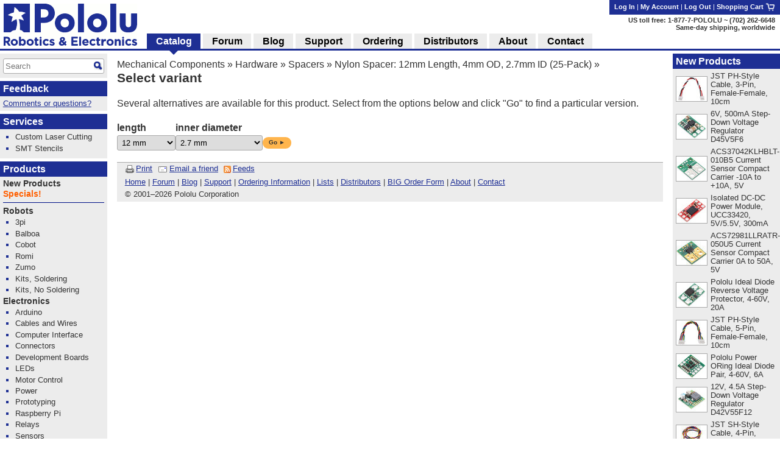

--- FILE ---
content_type: text/html; charset=utf-8
request_url: https://www.pololu.com/catalog/select-by-specification?parameters=0J76%2C0J110&product=1975&products=1970
body_size: 10327
content:
<!DOCTYPE html>
<html lang='en'>
<head>
<meta charset='utf-8'>
<meta content='width=device-width, initial-scale=1' name='viewport'>
<link rel="icon" type="image/png" href="https://a.pololu-files.com/assets/favicon_32x32-f40058cd34e1fec5906522ec0c9eb39b303192067c0e353a30796e859ce41106.png" sizes="32x32" />
<link rel="icon" type="image/png" href="https://a.pololu-files.com/assets/favicon_192x192-52532413e1c353491bfa0a2dd977aacf020e8ca4104064094121739bad21c4bf.png" sizes="192x192" />
<link rel="icon" type="image/png" href="https://a.pololu-files.com/assets/favicon_96x96-fcf7f6d6568f76d479e5ae1822ded335e0bbd75ab7efd0de7e010bb41fd83e41.png" sizes="96x96" />
<link rel="icon" type="image/png" href="https://a.pololu-files.com/assets/favicon_16x16-13632635dc6dd0e11ba9a38071e8218d26d62e71f8ebafacd9929c3136117372.png" sizes="16x16" />
<link rel="apple-touch-icon" type="image/png" href="https://a.pololu-files.com/assets/favicon_96x96-fcf7f6d6568f76d479e5ae1822ded335e0bbd75ab7efd0de7e010bb41fd83e41.png" />
<link crossorigin='anonymous' href='https://a.pololu-files.com/mirror/maxcdn.bootstrapcdn.com/font-awesome/4.6.3/css/font-awesome.min.css' integrity='sha256-AIodEDkC8V/bHBkfyxzolUMw57jeQ9CauwhVW6YJ9CA=' media='all' rel='stylesheet'>
<link crossorigin='anonymous' href='https://a.pololu-files.com/mirror/cdn.jsdelivr.net/jquery.slick/1.6.0/slick.css' integrity='sha256-2RdmDD1veq0y68SwASxtC7hKE+IBoBLjNLzKS59Ghsk=' media='all' rel='stylesheet'>
<link crossorigin='anonymous' href='https://a.pololu-files.com/mirror/cdn.jsdelivr.net/jquery.slick/1.6.0/slick-theme.css' integrity='sha256-etrwgFLGpqD4oNAFW08ZH9Bzif5ByXK2lXNHKy7LQGo=' media='all' rel='stylesheet'>
<link rel="stylesheet" crossorigin="anonymous" href="https://a.pololu-files.com/assets/application-5e7245cb97344a44fe805023cc14b21e8b357db44e3197eff48cae6fe77fb9b6.css" media="all" integrity="sha256-VouqKBpzZizjTeSzfiHxIGk+4HNbnWyZnwQxAMbk4bw=" />
<script crossorigin='anonymous' integrity='sha256-ZosEbRLbNQzLpnKIkEdrPv7lOy9C27hHQ+Xp8a4MxAQ=' src='https://a.pololu-files.com/mirror/code.jquery.com/jquery-1.12.4.min.js'></script>
<script crossorigin='anonymous' integrity='sha256-4Cr335oZDYg4Di3OwgUOyqSTri0jUm2+7Gf2kH3zp1I=' src='https://a.pololu-files.com/mirror/cdn.jsdelivr.net/jquery.slick/1.6.0/slick.min.js'></script>
<script crossorigin='anonymous' integrity='sha256-VazP97ZCwtekAsvgPBSUwPFKdrwD3unUfSGVYrahUqU=' src='https://a.pololu-files.com/mirror/code.jquery.com/ui/1.12.1/jquery-ui.min.js'></script>
<link crossorigin='anonymous' href='https://a.pololu-files.com/mirror/code.jquery.com/ui/1.12.1/themes/base/jquery-ui.css' integrity='sha256-RPilbUJ5F7X6DdeTO6VFZ5vl5rO5MJnmSk4pwhWfV8A' media='all' rel='stylesheet'>
<script class='braintree-gateway' src='https://js.braintreegateway.com/web/3.88.4/js/client.min.js'></script>
<script class='braintree-gateway' src='https://js.braintreegateway.com/web/3.88.4/js/hosted-fields.min.js'></script>
<script src="https://a.pololu-files.com/assets/application-c44c8456ebd557c1e5d5c6d6b490b97e730d7493d84cc3a6b32e3029c93d6873.js" crossorigin="anonymous" integrity="sha256-kYZ7+Tw5HHNT8kP95bQ4iNk49RZkys0k2KsvSoKPY6U="></script>
<script type="importmap" data-turbo-track="reload">{
  "integrity":
{"https://a.pololu-files.com/assets/application_module-765f0f526c59caa9c9857c01889e68833710c17121ab6f9093f3a0a809af7bd4.js":"sha256-s+WZHcA06TsuXtPz2xeDSGgG6j+QSXvT2ghPYhJLLow=","https://a.pololu-files.com/assets/price_notification-f64b0ae30b1bb595d10d8954f34036fbff24e2c81e1c7a9e581f03692cc149c3.js":"sha256-nL1KwUBafy6EPV1yoK+yXM1O5GODfiG083pcMsXgCxs=","https://a.pololu-files.com/assets/stock_notification-87bb320c31885d5b381c69e4a05013db3f11fb479d693729b0e5de58ae356892.js":"sha256-yqOxxloFhGTJ98f3K+XH50QttcrJOBxnARzUT78kLCc="},
  "imports": {
    "application": "https://a.pololu-files.com/assets/application_module-765f0f526c59caa9c9857c01889e68833710c17121ab6f9093f3a0a809af7bd4.js",
    "price_notification": "https://a.pololu-files.com/assets/price_notification-f64b0ae30b1bb595d10d8954f34036fbff24e2c81e1c7a9e581f03692cc149c3.js",
    "stock_notification": "https://a.pololu-files.com/assets/stock_notification-87bb320c31885d5b381c69e4a05013db3f11fb479d693729b0e5de58ae356892.js"
  }
}</script>

<script type="module">import "application"</script>
<script>
  if(document.domain.indexOf("pololu-files.com") == -1) {
    $.ajax({
    url: "https://www.googletagmanager.com/gtag/js?id=G-G4ENPJ5RV1",
    dataType: "script"
    });
    window.dataLayer = window.dataLayer || [];
    function gtag(){dataLayer.push(arguments);}
    gtag('js', new Date());
    gtag('config', "G-G4ENPJ5RV1");
  }
</script>

<link rel="stylesheet" href="https://a.pololu-files.com/assets/print-ac5d562ac93a31ac3e5c942e261bf17032bf5da61b940dea46300fe83f1e72dc.css" media="print" />

<title>Pololu - Select variant</title>

<meta name="description" content="Pololu is your source for robot kits, robot parts, robot electronics, and custom manufacturing services, including custom laser cutting and mylar solder paste stencils for SMT soldering." />
<meta name="keywords" content="Pololu,robotics,robot electronics,robot kits,robot parts,ir beacon,servo controller,motor controller,robot sensors,robot chassis,robot gearboxes,robot tires, ball casters, tamiya parts,elenco kits" />
<meta property="og:url" content="/catalog/select-by-specification?parameters=0J76%2C0J110&amp;product=1975&amp;products=1970" />
<meta property="og:title" content="Pololu - Select variant" />
<meta property="og:description" content="Pololu is your source for robot kits, robot parts, robot electronics, and custom manufacturing services, including custom laser cutting and mylar solder paste stencils for SMT soldering." />
<meta name="twitter:card" content="summary_large_image" />
<meta name="twitter:site" content="@Pololu" />
<meta name="twitter:title" content="Pololu - Select variant" />
<meta name="twitter:description" content="Pololu is your source for robot kits, robot parts, robot electronics, and custom manufacturing services, including custom laser cutting and mylar solder paste stencils for SMT soldering." />
<script class='structured_data' type='application/ld+json'>
{"@context":"https://schema.org","@type":"BreadcrumbList","itemListElement":[{"@type":"ListItem","position":1,"name":"Mechanical Components","item":"https://www.pololu.com/category/21/mechanical-components"},{"@type":"ListItem","position":2,"name":"Hardware","item":"https://www.pololu.com/category/25/hardware"},{"@type":"ListItem","position":3,"name":"Spacers","item":"https://www.pololu.com/category/93/spacers"},{"@type":"ListItem","position":4,"name":"Nylon Spacer: 12mm Length, 4mm OD, 2.7mm ID (25-Pack)","item":"https://www.pololu.com/product/1975"}]}
</script>

<script src="https://a.pololu-files.com/assets/syntaxhighlight-91017fb9868118fd42306075e0164112dd3d3e16331dc462f55ad4497e7fca3d.js" defer="defer"></script>
</head>

<body class='math_ignore' onload='externalLinksNewWindow(); if(document.onLoadHandler){document.onLoadHandler();}  '>

<div id='main'>
<h2 id="breadcrumbs"><a href="/category/21/mechanical-components">Mechanical Components</a> &raquo; <a href="/category/25/hardware">Hardware</a> &raquo; <a href="/category/93/spacers">Spacers</a> &raquo; <a href="/product/1975">Nylon Spacer: 12mm Length, 4mm OD, 2.7mm ID (25-Pack)</a> &raquo;</h2>
<h1 id="page_title">Select variant</h1>
<div data-url='/catalog/select-by-specification?parameters=0J76%2C0J110&amp;product=1975&amp;products=1970' id='contents'>
<!-- CONTENTS_BEGIN /catalog/select-by-specification?parameters=0J76%2C0J110&product=1975&products=1970 -->
<div data-javascript-not-loaded-message='&lt;!-- javascript_not_loaded_message --&gt;&lt;strong&gt;Warning:&lt;/strong&gt; Your browser failed to load our JavaScript files, which are required for checkout.  Please check that you are not blocking or disabling our scripts and &lt;a href=&quot;/contact&quot;&gt;contact us&lt;/a&gt; if you are still unable to proceed.' id='javascript_not_loaded_message' style='display:none;'></div>
<div data-braintree-not-loaded-message='&lt;!-- braintree_not_loaded_message --&gt;&lt;p&gt;&lt;strong&gt;Warning:&lt;/strong&gt; Your browser failed to connect to our secure payment processor, Braintree Payments.  You will be unable to enter your credit card information at  the payment step of checkout unless this is fixed.&lt;/p&gt;
&lt;p&gt;Some things to try:&lt;/p&gt;
&lt;ul&gt;
	&lt;li&gt;Check for network problems or things like script blockers that could be blocking &lt;a href=&quot;https://js.braintreegateway.com/web/3.58.0/js/client.min.js&quot;&gt;this file&lt;/a&gt;.&lt;/li&gt;
	&lt;li&gt;Try completing checkout on a device on a different network, such as a phone with Wi-Fi disabled.&lt;/li&gt;
	&lt;li&gt;Select the option to pay with PayPal and enter your credit card on their site. (You don&amp;#8217;t need a PayPal account.)&lt;/li&gt;
&lt;/ul&gt;
&lt;p&gt;Please &lt;a href=&quot;/contact&quot;&gt;contact us&lt;/a&gt; if you continue to have trouble with checkout!&lt;/p&gt;' id='braintree_not_loaded_message' style='display:none;'></div>

<form class="select_by_specification" action="/search/select_by_specification" method="get">
<input type="hidden" name="master_product_list" value="1970"/>

<p class="justified-text">Several alternatives are available for this product.
Select from the options below and click "Go" to find a particular version.</p>

<div class="flex-container">
<div>
<label for="param-0">length</label><br>
<select id="param-0" name="0J76[spec]">
<option value="">(any length)</option>
<option value="2 mm" >2 mm</option>
<option value="4 mm" >4 mm</option>
<option value="6 mm" >6 mm</option>
<option value="8 mm" >8 mm</option>
<option value="10 mm" >10 mm</option>
<option value="12 mm" selected>12 mm</option>
<option value="15 mm" >15 mm</option>
<option value="20 mm" >20 mm</option>
<option value="22 mm" >22 mm</option>
<option value="25 mm" >25 mm</option>
</select>
</div>
<div>
<label for="param-1">inner diameter</label><br>
<select id="param-1" name="0J110[spec]">
<option value="">(any inner diameter)</option>
<option value="2.7 mm" selected>2.7 mm</option>
<option value="3.3 mm" >3.3 mm</option>
</select>
</div>
<div>
<br>
  <button name="" class="btn-ex-small btn-orange" value="go" alt="Go &gt;&gt;">
    <span>Go ►</span>
  </button>
</div>
</div>
</form>

<p class='bottom-link'>
  <a data-close-link="" href="">Close</a>
</p>


<!-- CONTENTS_END -->
<div id='footer'>
<p class='share'>
<span class="image_text_link"><a href="/catalog/select-by-specification?parameters=0J76%2C0J110&amp;print=1&amp;product=1975&amp;products=1970"><img alt="" src="https://a.pololu-files.com/assets/printer-448cebb2a5016700db2565421ada6e98f90fabe5885d8cd3cca1a3854748e146.png" /></a><a href="/catalog/select-by-specification?parameters=0J76%2C0J110&amp;print=1&amp;product=1975&amp;products=1970">Print</a></span>
<span class="image_text_link"><a href="mailto:?body=https%3A%2F%2Fwww.pololu.com%2Fcatalog%2Fselect-by-specification%3Fparameters%3D0J76%252C0J110%26product%3D1975%26products%3D1970&amp;subject"><img alt="" src="https://a.pololu-files.com/assets/email-f2957b324fa09a7d81ed64679a6b9454647ad40514cd7b1ce501aefd946f5593.png" /></a><a href="mailto:?body=https%3A%2F%2Fwww.pololu.com%2Fcatalog%2Fselect-by-specification%3Fparameters%3D0J76%252C0J110%26product%3D1975%26products%3D1970&amp;subject">Email a friend</a></span>
<span class="image_text_link"><a href="/feeds"><img alt="" src="https://a.pololu-files.com/assets/feed-icon-12x12-ad0e7f1965647f9414a76a1f32fb46dc73c1b2d295201b0abb56f2b2cf88bfb2.png" /></a><a href="/feeds">Feeds</a></span>
</p>
<p class='links'>
<a href="/">Home</a>
|
<a href="https://forum.pololu.com/">Forum</a>
|
<a href="/blog">Blog</a>
|
<a href="/support">Support</a>
|
<a href="/ordering">Ordering Information</a>
|
<a href="/list">Lists</a>
|
<a href="/distributors">Distributors</a>
|
<a href="/catalog/bigorderform">BIG Order Form</a>
|
<a href="/about">About</a>
|
<a href="/contact">Contact</a>
</p>
<p id='copyright'>&copy; 2001<a rel="nofollow" style="text-decoration: none; color: inherit;" href="/pot/0?from=https%3A%2F%2Fwww.pololu.com%2Fcatalog%2Fselect-by-specification%3Fparameters%3D0J76%252C0J110%26product%3D1975%26products%3D1970">–</a>2026 Pololu Corporation</p>
</div>
</div>
</div>
<div id='right_col'>
<div class='menu' data-my-quotes='1'></div>
<script>quote.display_list()</script>
<div class='menu' data-mini-cart='1'></div>
<script>cart.display_mini_cart_content()</script>
<div>
<h2><a href="/category/42/new-products">New Products</a></h2>
<div>
<table class='linkable_item_list'>
<tr>
<td class='img'>
<a href="/product/5613"><img alt="" src="https://a.pololu-files.com/picture/0J13614.50x40.jpg?444f480f8af1209a08d2dbcc64ed933e" /></a>
</td>
<td><a href="/product/5613">JST PH-Style Cable, 3-Pin, Female-Female, 10cm</a></td>
</tr>
<tr>
<td class='img'>
<a href="/product/5434"><img alt="" src="https://a.pololu-files.com/picture/0J13127.50x40.jpg?69efebb433c5cbde24656b14e88c310f" /></a>
</td>
<td><a href="/product/5434">6V, 500mA Step-Down Voltage Regulator D45V5F6</a></td>
</tr>
<tr>
<td class='img'>
<a href="/product/5456"><img alt="" src="https://a.pololu-files.com/picture/0J13254.50x40.jpg?8ef60839fc7a025183932b9005f8323c" /></a>
</td>
<td><a href="/product/5456">ACS37042KLHBLT-010B5 Current Sensor Compact Carrier -10A to +10A, 5V</a></td>
</tr>
<tr>
<td class='img'>
<a href="/product/5414"><img alt="" src="https://a.pololu-files.com/picture/0J13983.50x40.jpg?4896c81d32d7b45ccd4701ce8a08f255" /></a>
</td>
<td><a href="/product/5414">Isolated DC-DC Power Module, UCC33420, 5V/5.5V, 300mA</a></td>
</tr>
<tr>
<td class='img'>
<a href="/product/5264"><img alt="" src="https://a.pololu-files.com/picture/0J12532.50x40.jpg?4a976961a113e030290fdb2302517655" /></a>
</td>
<td><a href="/product/5264">ACS72981LLRATR-050U5 Current Sensor Compact Carrier 0A to 50A, 5V</a></td>
</tr>
<tr>
<td class='img'>
<a href="/product/5388"><img alt="" src="https://a.pololu-files.com/picture/0J13046.50x40.jpg?36047bcd811f5f863f2e421f36e5b622" /></a>
</td>
<td><a href="/product/5388">Pololu Ideal Diode Reverse Voltage Protector, 4-60V, 20A</a></td>
</tr>
<tr>
<td class='img'>
<a href="/product/5633"><img alt="" src="https://a.pololu-files.com/picture/0J13630.50x40.jpg?253d9f680d3081c6fe8784e973e56c50" /></a>
</td>
<td><a href="/product/5633">JST PH-Style Cable, 5-Pin, Female-Female, 10cm</a></td>
</tr>
<tr>
<td class='img'>
<a href="/product/5398"><img alt="" src="https://a.pololu-files.com/picture/0J13373.50x40.jpg?bf164b10712dfe8aef5a3725ade89e84" /></a>
</td>
<td><a href="/product/5398">Pololu Power ORing Ideal Diode Pair, 4-60V, 6A</a></td>
</tr>
<tr>
<td class='img'>
<a href="/product/5577"><img alt="" src="https://a.pololu-files.com/picture/0J13508.50x40.jpg?dea62e0d66f5dd09535b4ca90350264e" /></a>
</td>
<td><a href="/product/5577">12V, 4.5A Step-Down Voltage Regulator D42V55F12</a></td>
</tr>
<tr>
<td class='img'>
<a href="/product/5526"><img alt="" src="https://a.pololu-files.com/picture/0J13321.50x40.jpg?a9ebce4fc583ab0a13f7a8ca0f6b16ce" /></a>
</td>
<td><a href="/product/5526">JST SH-Style Cable, 4-Pin, Female-Female, 40cm</a></td>
</tr>
</table>
</div>

</div>

</div>

<div id='lightbox_holder'>
<div id='lightbox_gray_screen'></div>
<div id='lightbox'>
<div id='lightbox_gallery'></div>
<div id='lightbox_content'></div>
<div id='lightbox_right'><i class="fa fa-chevron-right" aria-hidden="true"></i></div>
<div id='lightbox_left'><i class="fa fa-chevron-left" aria-hidden="true"></i></div>
<div id='lightbox_close'>
<a href='#' title='Close'><i class="fa fa-times" aria-hidden="true"></i></a>
</div>
<div id='lightbox_full'>
<a href='#' title='View image'><i class="fa fa-expand" aria-hidden="true"></i></a>
</div>
</div>
</div>

<div id='header_small_top'>
<!-- / this has to go first since it takes up 100% of the width and would block clicking on other parts -->
<div id='header_center_right'>
<span data-login-ui='login'>
<a href="/account/login?account%5Burl%5D=https%3A%2F%2Fwww.pololu.com%2Fcatalog%2Fselect-by-specification%3Fparameters%3D0J76%252C0J110%26product%3D1975%26products%3D1970">Log In</a>
</span>
<span data-login-ui='my_account'>
<a title="My account" data-login-ui="my_account_link" href="/account"></a>
</span>

</div>
<div id='header_small_left'>
<a href="/"><img width="118" height="30" alt="Pololu Robotics &amp; Electronics" class="logo_pololu_only" src="https://a.pololu-files.com/assets/header_pololu_only-fff6349c8769e6b2e59624d6dceacac4422156c5ac8b8b23532f0e93678bb981.png" /></a>
</div>
<div id='header_small_right'>
<a href="/cart"><img width="30" height="30" alt="Shopping cart" src="https://a.pololu-files.com/assets/cart-bf4bf66669c9b9288e6e972718067855ecdcdfc80622cfea29ac04b29478f873.png" /></a>
</div>
</div>
<div id='header_small_bottom'>
<div id='header_small_right'>
(702) 262-6648<br/>
<a href="/ordering">Same-day shipping, worldwide</a>
</div>
<div id='header_small_left'>
<a id="menu_button" onclick="return false;" href="/catalog/menu"><img width="30" height="30" alt="Menu" src="https://a.pololu-files.com/assets/menu-2023bba099d8fd2a25d8e1803c5bdf0aa0a024d9d585000ff9aec2c8a436b29a.png" /></a>
</div>
</div>
<div id='header_small_menu'>
<div class='header_small_menu_columns'>
<a href="/catalog/menu">Shop</a>
<a href="/blog">Blog</a>
<a href="https://forum.pololu.com/">Forum</a>
<a href="/support">Support</a>
</div>
<!-- / specify local variable id to set an id for the form, mainly for use with testing -->
<form action='/search' id='header_small_search'>
<div class='search'><input autocomplete='off' class='search_input mini_search_input' data-autocomplete-search='true' id='header_small_search_input' name='query' placeholder='Search' type='text'><input alt='' class='search_button' src='https://a.pololu-files.com/assets/magglass-d28c6b7b9d1f35858a702b71e13b678bfdee962d795c7ad2426ed9b19ccac5e8.png' type='image' value='go'>
</div>
</form>

<a title="My account" href="/account">My account</a>
<a data-feedback="true" href="/feedback/new?account%5Burl%5D=https%3A%2F%2Fwww.pololu.com%2Fcatalog%2Fselect-by-specification%3Fparameters%3D0J76%252C0J110%26product%3D1975%26products%3D1970">Comments or questions?</a>
<a href="/about">About Pololu</a>
<a href="/contact">Contact</a>
<a href="/ordering">Ordering information</a>
<a href="/distributors">Distributors</a>
</div>
<div id='gray_screen'></div>
<script>
menuInit();
</script>

<div id='header_holder'>
<table id='header'>
<tr id='header_top'>
<td id='header_logo' rowspan='2'>
<a href="/"><img width="219" height="69" alt="Pololu Robotics and Electronics" class="logo" style="max-width: 230px;" src="https://a.pololu-files.com/assets/header_pololu_no_padding-e37eb899d2ec2ded9153a53ad9e0e6e12861f762e2c3bafb4ca40e79a85d149e.png" /></a>
</td>
<td colspan='16' id='header_address'>
<div id='header_account_links'>
<span data-login-ui='login'>
<a href="/account/login?account%5Burl%5D=https%3A%2F%2Fwww.pololu.com%2Fcatalog%2Fselect-by-specification%3Fparameters%3D0J76%252C0J110%26product%3D1975%26products%3D1970">Log In</a>
</span>
<span data-login-ui='my_account'>
<a title="My account" data-login-ui="my_account_link" href="/account"></a>
|
<a href="/account">My Account</a>
|
</span>
<div data-login-ui='logout'>
<form data-login-ui="logout" action="https://www.pololu.com/account/logout" accept-charset="UTF-8" method="post"><input type="hidden" name="utf8" value="✓" /><input type="hidden" name="session_id" value="**SESSION_ID_STUB**" /><button class="btn-link" name="log-out-button">Log Out</button></form>
</div>

|
<a href="/cart">Shopping Cart <img width="16" height="16" alt="" src="https://a.pololu-files.com/assets/cart-bf4bf66669c9b9288e6e972718067855ecdcdfc80622cfea29ac04b29478f873.png" /></a>
<script>dynamic_user_login.init()</script>
</div>
<p class='phone_number'>
US toll free: 1-877-7-POLOLU ~
(702) 262-6648<br/>
<a href="/ordering">Same-day shipping, worldwide</a>
</p>
</td>
</tr>
<tr id='header_links'>
<th class='selected'>
<a href="/">Catalog</a>
</th>
<td>&nbsp;</td>
<th>
<a href="https://forum.pololu.com/">Forum</a>
</th>
<td>&nbsp;</td>
<th class=''>
<a href="/blog">Blog</a>
</th>
<td>&nbsp;</td>
<th class=''>
<a href="/support">Support</a>
</th>
<td>&nbsp;</td>
<th class=''>
<a href="/ordering">Ordering</a>
</th>
<td>&nbsp;</td>
<th class=''>
<a href="/distributors">Distributors</a>
</th>
<td>&nbsp;</td>
<th class=''>
<a href="/about">About</a>
</th>
<td>&nbsp;</td>
<th class=''>
<a href="/contact">Contact</a>
</th>
<td class='last'></td>
</tr>
</table>
</div>
<div id='left_col'>
<div class='menu' id='menu_search'>
<div>
<!-- / specify local variable id to set an id for the form, mainly for use with testing -->
<form action='/search' id='sidebar_search'>
<div class='search'><input autocomplete='off' class='search_input mini_search_input' data-autocomplete-search='true' id='sidebar_search_input' name='query' placeholder='Search' type='text'><input alt='' class='search_button' src='https://a.pololu-files.com/assets/magglass-d28c6b7b9d1f35858a702b71e13b678bfdee962d795c7ad2426ed9b19ccac5e8.png' type='image' value='go'>
</div>
</form>

</div>
</div>
<div class='menu'>
<h2><a data-feedback="true" href="">Feedback</a></h2>
<div>
<a class="menu_visible_link" data-feedback="true" href="">Comments or questions?</a>
</div>
</div>
<div class='menu'>
<h2><a href="/category/31/services">Services</a></h2>
<div>
<ul>
<li>
<a href="/product/749">Custom Laser Cutting</a>
</li>
<li>
<a href="/product/446">SMT Stencils</a>
</li>
</ul>
</div>
</div>
<div class='menu'>
<h2><a href="/">Products</a></h2>
<div>
<!-- sidebar_categories --><h3><a href="/category/42/new-products">New Products</a></h3>
<h3><span class="specials_category"><a href="/specials">Specials!</a></span></h3>
<hr />
<h3><a href="/category/2/robot-kits">Robots</a></h3>
<ul>
	<li><a href="/category/76/3pi-robots-and-accessories">3pi</a></li>
	<li><a href="/category/210/balboa-robot-and-accessories">Balboa</a></li>
	<li><a href="/category/327/collaborative-robots">Cobot</a></li>
	<li><a href="/category/202/romi-chassis-and-accessories">Romi</a></li>
	<li><a href="/category/129/zumo-robots-and-accessories">Zumo</a></li>
	<li><a href="/category/3/robot-kits-with-soldering">Kits, Soldering</a></li>
	<li><a href="/category/4/robot-kits-without-soldering">Kits, No Soldering</a></li>
</ul>
<h3><a href="/category/6/electronics">Electronics</a></h3>
<ul>
	<li><a href="/category/125/arduino-compatible">Arduino</a></li>
	<li><a href="/category/39/cables-and-wire">Cables and Wires</a></li>
	<li><a href="/category/13/computer-interface">Computer Interface</a></li>
	<li><a href="/category/19/connectors">Connectors</a></li>
	<li><a href="/category/64/development-boards-programmable-controllers">Development Boards</a></li>
	<li><a href="/category/20/leds">LEDs</a></li>
	<li><a href="/category/9/motion-control-modules">Motor Control</a></li>
	<li><a href="/category/321/power">Power</a></li>
	<li><a href="/category/14/electronics-prototyping">Prototyping</a></li>
	<li><a href="/category/150/raspberry-pi">Raspberry Pi</a></li>
	<li><a href="/category/135/relay-modules">Relays</a></li>
	<li><a href="/category/7/sensors">Sensors</a></li>
	<li><a href="/category/102/maestro-usb-servo-controllers">Servo Control</a></li>
	<li><a href="/category/136/voltage-regulators">Voltage Regulators</a></li>
</ul>
<h3><a href="/category/21/mechanical-components">Mechanical</a></h3>
<ul>
	<li><a href="/category/231/ball-casters">Ball Casters</a></li>
	<li><a href="/category/230/brackets">Brackets</a></li>
	<li><a href="/category/26/chassis">Chassis</a></li>
	<li><a href="/category/25/hardware">Hardware</a></li>
	<li><a href="/category/127/linear-actuators">Linear Actuators</a></li>
	<li><a href="/category/22/motors-and-gearboxes">Motors</a></li>
	<li><a href="/category/179/motor-shaft-adapters">Motor Shaft Adapters</a></li>
	<li><a href="/category/205/servos">Servos</a></li>
	<li><a href="/category/87/stepper-motors">Stepper Motors</a></li>
	<li><a href="/category/61/tamiya-products">Tamiya Products</a></li>
	<li><a href="/category/5/tools">Tools</a></li>
	<li><a href="/category/232/tracks">Tracks</a></li>
	<li><a href="/category/234/wheels">Wheels</a></li>
</ul>
<h3><a href="/category/109/shirts">Shirts</a></h3>
<ul>
	<li><a href="/category/237/pololu-balboa-t-shirts">Balboa T-Shirts</a></li>
	<li><a href="/category/194/pololu-zumo-t-shirts">Zumo T-Shirts</a></li>
	<li><a href="/category/193/pololu-circuit-logo-t-shirts">Logo T-Shirts</a></li>
</ul>
</div>
</div>

<div class='menu'>
<h2>Community</h2>
<div>
<ul>
<li>
<a data-lightbox-link="true" data-lightbox-height="34rem" data-lightbox-width="36rem" href="/account/communication-preferences">Mailing list</a>
</li>
<li>
<a href="/blog">Pololu Blog</a>
</li>
<li>
<a href="/blog/engage-your-brain">Engage Your Brain</a>
</li>
<li>
<a href="/blog/community-projects">Community Projects</a>
</li>
<li>
<span class="image_text_link"><a href="/feeds"><img alt="" src="https://a.pololu-files.com/assets/feed-icon-12x12-ad0e7f1965647f9414a76a1f32fb46dc73c1b2d295201b0abb56f2b2cf88bfb2.png" /></a><a href="/feeds">Feeds</a></span>
</li>
<li>
<span class="image_text_link"><a href="mailto:?body=https%3A%2F%2Fwww.pololu.com%2Fcatalog%2Fselect-by-specification%3Fparameters%3D0J76%252C0J110%26product%3D1975%26products%3D1970&amp;subject"><img alt="" src="https://a.pololu-files.com/assets/email-f2957b324fa09a7d81ed64679a6b9454647ad40514cd7b1ce501aefd946f5593.png" /></a><a href="mailto:?body=https%3A%2F%2Fwww.pololu.com%2Fcatalog%2Fselect-by-specification%3Fparameters%3D0J76%252C0J110%26product%3D1975%26products%3D1970&amp;subject">Email a friend</a></span>
</li>
</ul>
</div>
</div>
</div>
<div id='mathjax'></div>
</body>
</html>
